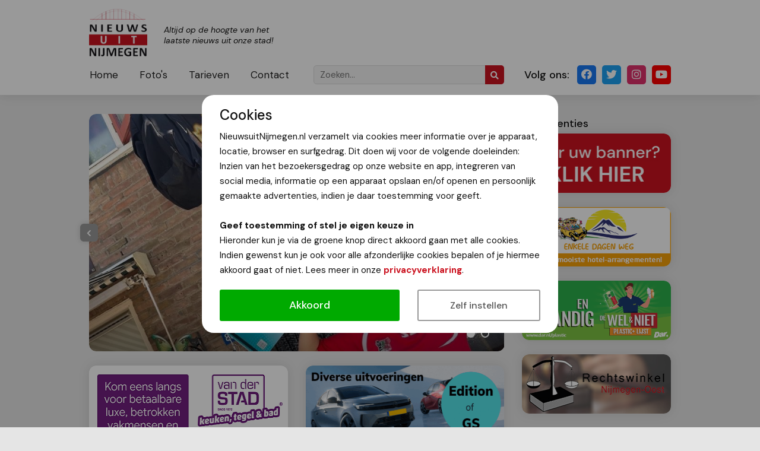

--- FILE ---
content_type: text/html; charset=UTF-8
request_url: https://www.nieuwsuitnijmegen.nl/Nieuws/14552/jimmy-reinders-is-geslaagd.html
body_size: 18624
content:
<!DOCTYPE HTML>
<html>
	<head>
		<meta charset="UTF-8" />
		<meta content="width=device-width, initial-scale=1.0, maximum-scale=2.0, user-scalable=1" name="viewport" />
		
		<title>Jimmy Reinders is geslaagd! | Nieuws uit Nijmegen</title>
		<base href="https://www.nieuwsuitnijmegen.nl/" />
		
		<meta name="description" content="&quot;Ook Jimmy Reinders is geslaagd, en wel voor zijn vmbo. Jimmy zit op de Maaswaal,&quot; aldus een trotse Desiree.    Ben jij ook geslaagd? Stuur je mooiste vreugdefoto naar&nbsp;redactie@nieuwsuitnijmegen.nl&nbsp;en wij brengen met a..." />
		<meta name="robots" content="index,follow" />
		<meta name="theme-color" content="#CB121F" />
		
		<meta property="og:url" content="https://www.nieuwsuitnijmegen.nl/Nieuws/14552/jimmy-reinders-is-geslaagd.html" />
		<meta property="og:type" content="article" />
		<meta property="og:locale" content="" />
		<meta property="og:site_name" content="Nieuws uit Nijmegen" />
		<meta property="og:title" content="Jimmy Reinders is geslaagd! | Nieuws uit Nijmegen" />
		<meta property="og:description" content="&quot;Ook Jimmy Reinders is geslaagd, en wel voor zijn vmbo. Jimmy zit op de Maaswaal,&quot; aldus een trotse Desiree.    Ben jij ook geslaagd? Stuur je mooiste vreugdefoto naar&nbsp;redactie@nieuwsuitnijmegen.nl&nbsp;en wij brengen met a..." />

				<meta property="og:image" content="https://www.nieuwsuitnijmegen.nl/uploads/2023/Image%20(2).jpg" />
				
		<link rel="stylesheet" type="text/css" href="css/bootstrap.min.css?r=4" /> 
		<link rel="stylesheet" type="text/css" href="css/jquery.fancybox.css?r=4" media="screen" />
		<link rel="stylesheet" type="text/css" href="css/style.css?r=4" />
		<link rel="stylesheet" type="text/css" href="css/responsive.css?r=4" />
		<link rel="stylesheet" type="text/css" href="css/slick.css?r=4" />
		<link rel="stylesheet" type="text/css" href="css/cookie.css?r=4" />
		<link rel="stylesheet" href="https://use.fontawesome.com/releases/v5.15.0/css/all.css" crossorigin="anonymous">
		
		<link rel="shortcut icon" type="image/png" href="https://www.nieuwsuitnijmegen.nl/uploads/logo/favicon.png" />
		<link rel="icon" type="image/png" href="https://www.nieuwsuitnijmegen.nl/uploads/logo/favicon.png" />
		<link rel="apple-touch-icon" href="https://www.nieuwsuitnijmegen.nl/uploads/logo/favicon.png" />
		<link rel="apple-touch-icon-precomposed" href="https://www.nieuwsuitnijmegen.nl/uploads/logo/favicon.png" />
		
		
				<link href='//fonts.googleapis.com/css?family=DM Sans:400,500,700,400i?display=swap' rel='stylesheet' type='text/css' />
				
		<style type="text/css">
		html, body, p, h1, h2, h3, h4, h5, h6, a, div, span, input, textarea, select {
			font-family: 'DM Sans', serif;
		}
		</style>
			</head>
	<body data-cookies="">
		
		<div class="outer-site-container">
		<div class="site-container">
			
			<div class="header js-header">
				<div class="wrapper header-wrapper position-relative">
					
					<a class="header-logo d-lg-none" title="Nieuws uit Nijmegen" href="https://www.nieuwsuitnijmegen.nl/">
						<img class="u-zoomOnHover" src="https://www.nieuwsuitnijmegen.nl/uploads/logo/logo.png" alt="Nieuws uit Nijmegen" />
						<span class="d-none d-md-inline-block">Altijd op de hoogte van het laatste nieuws uit onze stad!</span>
					</a>
					
					<div class="header-top">
						<a class="header-logo d-none d-lg-inline-block" title="Nieuws uit Nijmegen" href="https://www.nieuwsuitnijmegen.nl/">
							<img class="u-zoomOnHover" src="https://www.nieuwsuitnijmegen.nl/uploads/logo/logo.png" alt="Nieuws uit Nijmegen" />
							<span class="d-none d-md-inline-block">Altijd op de hoogte van het laatste nieuws uit onze stad!</span>
						</a>
											</div>
					<div class="header-bottom">
						<a class="d-inline-block d-lg-none js-menu button button--menu"><i class="fas fa-bars mr-2 align-baseline"></i>Menu</a>
						
						<div class="row">
							<div class="col-lg-large">
								
								<div class="header-bottom-left">
						            <nav class="header-nav js-header-nav">
							            <a class="header-nav-close u-zoomOnHover d-block d-lg-none js-menu" href="#">
								            <i class="fas fa-times"></i>
							            </a>
										                <ul>
	                	                		                	
						<li class="">
	                        <a href="">
		                    Home	                        </a>
			                						</li>
						                		                	
						<li class="">
	                        <a href="foto-s">
		                    Foto's	                        </a>
			                						</li>
						                		                	
						<li class="">
	                        <a href="tarieven">
		                    Tarieven	                        </a>
			                						</li>
						                		                	
						<li class="">
	                        <a href="contact">
		                    Contact	                        </a>
			                						</li>
					                </ul>						            </nav>
									<div class="header-search">
	<form method="get" class="d-block m-0" action="/zoeken">
		<input class="header-search-input d-none d-lg-inline-block" type="text" name="q" value="" placeholder="Zoeken...">
		<button class="header-search-submit" type="submit">
			<i class="fas fa-search"></i>
		</button>
	</form>
</div>								</div>
							</div>
							<div class="col-lg-small">
								<div class="header-social">
	<div class="header-social-heading d-none d-lg-inline-block">Volg ons:</div>
		<a class="u-zoomOnHover header-social-item header-social-item--facebook" href="https://www.facebook.com/Nieuwsuitnijmegen" target="_blank">
		<i class="fab fa-facebook"></i>
	</a>
			<a class="u-zoomOnHover header-social-item header-social-item--twitter" href="https://www.twitter.com/nieuwsuit024" target="_blank">
		<i class="fab fa-twitter"></i>
	</a>
			<a class="u-zoomOnHover header-social-item header-social-item--instagram" href="https://www.instagram.com/nieuwsuitnijmegen/" target="_blank">
		<i class="fab fa-instagram"></i>
	</a>
			<a class="u-zoomOnHover header-social-item header-social-item--youtube" href="https://www.youtube.com/user/nieuwsuitnijmegen" target="_blank">
		<i class="fab fa-youtube"></i>
	</a>
		</div>							</div>
						</div>
					</div>
				</div>
				
			</div>
			<div class="header-placeholder"></div>
			
									<div class="wrapper">	
			<div class="row mt-3 mt-md-4 mb-5 pt-md-2">
    			<div class="col-12 col-lg-large">
	    			
	    				    			<div class="js-news-slider news-slider with-fancybox mb-3 mb-md-4">
		    					    					    			<a href="https://www.nieuwsuitnijmegen.nl/uploads/2023/Image%20(2).jpg" data-fancybox="news-slider" class="news-slider-item">
			    			<div class="news-slider-item-image" style="background-image: url('https://www.nieuwsuitnijmegen.nl/uploads/2023/Image%20(2).jpg');">
				    						    			</div>
		    			</a>
		    					    			<a href="https://www.nieuwsuitnijmegen.nl/uploads/2023/eindexamen-Vlag_geslaagd.jpg" data-fancybox="news-slider" class="news-slider-item">
			    			<div class="news-slider-item-image" style="background-image: url('https://www.nieuwsuitnijmegen.nl/uploads/2023/eindexamen-Vlag_geslaagd.jpg');">
				    						    			</div>
		    			</a>
		    				    			</div>
	    				    			
	    			
	    				    			<div class="row row-sm-smallGutter mb-3 mb-md-4">
		    					    			<div class="col col-6">
			    			<div class="js-banner-slider banner-slider banner-slider--large u-zoomOnHoverSmall" data-num="1">
				    							    				<div class="banner-slider-item banner-slider-item--large">
					    									    				<a title="" target="_blank" class="js-banner" data-id="36" href="https://www.vd-stad.nl/showroom/">
					    									    				<img src="https://www.nieuwsuitnijmegen.nl/uploads/banners/top/Van%20Der%20Stad%20Banner%20Nieuws%20Uit%20Nijmegen%20RGB%20360x160px.png" alt="">
					    														</a>
					    								    				</div>
				    							    				<div class="banner-slider-item banner-slider-item--large">
					    									    				<a title="adviba_home_solutions" target="_blank" class="js-banner" data-id="53" href="https://worldwidehomesolutions.nl/">
					    									    				<img src="https://www.nieuwsuitnijmegen.nl/uploads/banners/top/Adviba%20-%20Home%20Solutions.jpg" alt="adviba_home_solutions">
					    														</a>
					    								    				</div>
				    						    			</div>
		    			</div>
		    					    			<div class="col col-6">
			    			<div class="js-banner-slider banner-slider banner-slider--large u-zoomOnHoverSmall" data-num="1">
				    							    				<div class="banner-slider-item banner-slider-item--large">
					    									    				<a title="leap-motor" target="_blank" class="js-banner" data-id="48" href="https://www.mulders-autogroep.nl/actiemodellen-private-lease/?utm_source=website&amp;utm_medium=nieuwsuitnijmegen&amp;utm_campaign=private+lease+banner">
					    									    				<img src="https://www.nieuwsuitnijmegen.nl/uploads/banners/regular/mulders-nieuw.gif" alt="leap-motor">
					    														</a>
					    								    				</div>
				    							    				<div class="banner-slider-item banner-slider-item--large">
					    									    				<a title="oba_klimaattechniek" target="_blank" class="js-banner" data-id="51" href="https://www.murprotec.nl/nl">
					    									    				<img src="https://www.nieuwsuitnijmegen.nl/uploads/banners/top/BannerJohn_Tekengebied%201.png" alt="oba_klimaattechniek">
					    														</a>
					    								    				</div>
				    						    			</div>
		    			</div>
		    				    			</div>
	    				    			
        			<div class="card text-box">
	        			<div class="card-section">
		        			
	                        <h1 class="pt-0">Jimmy Reinders is geslaagd!</h1>
	                        	                        	                        <div class="mb-1">
		                        <i class="far fa-user mr-2"></i><em>Van onze redactie</em>
	                        </div>
	                        	                        <div class="mb-3">
		                        <i class="far fa-calendar-alt mr-2"></i><em>14 juni 2023</em>
	                        </div>
	                        
	                        	                        
	                        <div><em>&quot;Ook Jimmy Reinders is geslaagd, en wel voor zijn vmbo. Jimmy zit op de Maaswaal,&quot;</em> aldus een trotse Desiree.</div>

<p><img alt="" src="https://www.nieuwsuitnijmegen.nl/uploads/2023/7.jpg" /></p>

<p>Ben jij ook geslaagd? Stuur je mooiste vreugdefoto naar&nbsp;<a href="mailto:redactie@nieuwsuitnijmegen.nl" target="_blank">redactie@nieuwsuitnijmegen.nl</a>&nbsp;en wij brengen met alle plezier jouw mijlpaal onder de aandacht!</p>

<p><img alt="" src="https://www.nieuwsuitnijmegen.nl/uploads/2023/eindexamen-Vlag_geslaagd.jpg" /></p>
	                        
							<hr>
<h3>Dit bericht delen:</h3>
<div>
    <a class="button button--secondary mb-2" title="Share as email" href="mailto:?subject=Jimmy Reinders is geslaagd!&body=https://www.nieuwsuitnijmegen.nl/Nieuws/14552/jimmy-reinders-is-geslaagd.html">
        <i class="far fa-envelope mr-2"></i>E-mail
    </a>
    <a target="_blank" class="button mb-2 bg-whatsapp" title="Share on Whatsapp" href="https://api.whatsapp.com/send?text=https://www.nieuwsuitnijmegen.nl/Nieuws/14552/jimmy-reinders-is-geslaagd.html">
        <i class="fab fa-whatsapp mr-2"></i>Whatsapp
    </a>
    <a target="_blank" class="button mb-2 bg-facebook" title="Share on Facebook" href="https://www.facebook.com/share.php?u=https://www.nieuwsuitnijmegen.nl/Nieuws/14552/jimmy-reinders-is-geslaagd.html">
        <i class="fab fa-facebook mr-2"></i>Delen
    </a>
    <a target="_blank" class="button mb-2 bg-twitter" title="Share on Twitter" href="https://twitter.com/share?url=https://www.nieuwsuitnijmegen.nl/Nieuws/14552/jimmy-reinders-is-geslaagd.html&text=Jimmy Reinders is geslaagd!">
        <i class="fab fa-twitter mr-2"></i>Tweet
    </a>
</div>	                        
	        			</div>
        			</div>
	                    			</div>
    			<div class="col-12 col-lg-small text-center mt-4 mt-lg-0">
	    			<div class="text-box text-left">
    <h5 class="mb-1 mb-lg-0">Advertenties</h5>
</div>

	    				    			<div class="row row-sm-smallGutter mb-2">
		    					    			<div class="col col-6 col-lg-12">
			    			<div class="js-banner-slider banner-slider mb-3 mb-lg-4 u-zoomOnHoverSmall" data-num="1">
				    							    				<div class="banner-slider-item">
					    									    				<a title="Groot bereik voor een scherpe prijs!" target="_blank" class="js-banner" data-id="18" href="/tarieven">
					    									    				<img src="https://www.nieuwsuitnijmegen.nl/uploads/banners/regular/hier-uw-banner.jpg" alt="Groot bereik voor een scherpe prijs!">
					    														</a>
					    								    				</div>
				    						    			</div>
		    			</div>
		    					    			<div class="col col-6 col-lg-12">
			    			<div class="js-banner-slider banner-slider mb-3 mb-lg-4 u-zoomOnHoverSmall" data-num="1">
				    							    				<div class="banner-slider-item">
					    									    				<a title="Enkele dagen weg" target="_blank" class="js-banner" data-id="22" href="https://www.enkele-dagen-weg.nl/leads/a57948caaceef890d827b87256ede99f">
					    									    				<img src="https://www.nieuwsuitnijmegen.nl/uploads/banners/top/Enkele%20dag%20weg.gif" alt="Enkele dagen weg">
					    														</a>
					    								    				</div>
				    						    			</div>
		    			</div>
		    					    			<div class="col col-6 col-lg-12">
			    			<div class="js-banner-slider banner-slider mb-3 mb-lg-4 u-zoomOnHoverSmall" data-num="1">
				    							    				<div class="banner-slider-item">
					    									    				<a title="dar.nl" target="_blank" class="js-banner" data-id="52" href="https://www.dar.nl/">
					    									    				<img src="https://www.nieuwsuitnijmegen.nl/uploads/banners/regular/20260201%20Banner%20Nieuws%20uit%20-%20Plastic%2B%20(welniet%20lijst).gif" alt="dar.nl">
					    														</a>
					    								    				</div>
				    						    			</div>
		    			</div>
		    					    			<div class="col col-6 col-lg-12">
			    			<div class="js-banner-slider banner-slider mb-3 mb-lg-4 u-zoomOnHoverSmall" data-num="1">
				    							    				<div class="banner-slider-item">
					    									    				<a title="Gratis juridisch advies" target="_blank" class="js-banner" data-id="14" href="https://rechtswinkelnijmegen.nl/">
					    									    				<img src="https://www.nieuwsuitnijmegen.nl/uploads/banners/regular/rechtswinkel.jpg" alt="Gratis juridisch advies">
					    														</a>
					    								    				</div>
				    						    			</div>
		    			</div>
		    				    			</div>
	    			


<script async src="https://pagead2.googlesyndication.com/pagead/js/adsbygoogle.js?client=ca-pub-6756150523238643"
     crossorigin="anonymous"></script>
<!-- NUN Vierkant blok van 250 x 250 pixels -->
<ins class="adsbygoogle"
     style="display:block"
     data-ad-client="ca-pub-6756150523238643"
     data-ad-slot="5183025449"
     data-ad-format="auto"
     data-full-width-responsive="true"></ins>
<script>
     (adsbygoogle = window.adsbygoogle || []).push({});
</script>
    			</div>
			</div>
		</div>						
			<div class="footer">
	<div class="wrapper position-relative">
		<div class="footer-bg"></div>
		<div class="row align-items-center py-4 text-center text-lg-left">
			<div class="col-12 col-lg-large mb-4 mb-lg-0">
				<a class="footer-logo" href="https://www.nieuwsuitnijmegen.nl/">
					<img class="u-zoomOnHover" src="https://www.nieuwsuitnijmegen.nl/uploads/logo/logo-white.png" alt="Nieuws uit Nijmegen">
					<span>Altijd op de hoogte van het laatste nieuws uit onze stad!</span>
				</a>
			</div>
			<div class="col-12 col-lg-small text-box">
				<div class="pb-2">© 2013-2026 NieuwsuitNijmegen.nl</div>
				
												<div>
					<a href="privacyverklaring" class="text-white">Privacyverklaring</a>
				</div>
								
				<div class="pt-2">
										Designed by <a target="_blank" title="Haceel ICT Groep" href="http://www.zoveelmakkelijker.nl">Haceel ICT Groep</a>
				</div>
			</div>
		</div>
	</div>
</div>		</div>
		</div>
		
        
        <script src="https://code.jquery.com/jquery-3.4.1.min.js"></script>
		<script src="https://cdnjs.cloudflare.com/ajax/libs/tether/1.4.0/js/tether.min.js"></script>
		<script type="text/javascript" src="js/jquery.fancybox.js?r=3"></script>
		<script type="text/javascript" src="js/bootstrap.min.js?r=3"></script>
		<script type="text/javascript" src="js/slick.min.js?r=3"></script>
		<script type="text/javascript" src="js/script.js?r=3"></script>
		<script type="text/javascript" src="js/cookie.js?r=3"></script>
		
				
				
					<script type="application/ld+json">
				[{"@context":"https:\/\/schema.org","@type":"BreadcrumbList","itemListElement":[{"@type":"ListItem","position":1,"name":"Home","item":"https:\/\/www.nieuwsuitnijmegen.nl\/\/"},{"@type":"ListItem","position":2,"name":"Jimmy Reinders is geslaagd!","item":"https:\/\/www.nieuwsuitnijmegen.nl\/Nieuws\/14552\/jimmy-reinders-is-geslaagd.html"}]},{"@context":"https:\/\/schema.org","@type":"NewsArticle","mainEntityOfPage":{"@type":"WebPage","@id":"https:\/\/www.nieuwsuitnijmegen.nl\/Nieuws\/14552\/jimmy-reinders-is-geslaagd.html"},"headline":"Jimmy Reinders is geslaagd!","datePublished":"2023-06-14T16:55:00+02:00","dateModified":"1970-01-01T01:00:00+01:00","author":{"@type":"Person","name":"Ton"},"publisher":{"@type":"Organization","name":"Nieuws uit Nijmegen","logo":{"@type":"ImageObject","url":"https:\/\/www.nieuwsuitnijmegen.nl\/uploads\/logo\/logo.png"}},"image":["https:\/\/www.nieuwsuitnijmegen.nl\/uploads\/2023\/Image%20(2).jpg"]}]			</script>
		
	</body>
	
</html>


--- FILE ---
content_type: text/html; charset=utf-8
request_url: https://www.google.com/recaptcha/api2/aframe
body_size: 268
content:
<!DOCTYPE HTML><html><head><meta http-equiv="content-type" content="text/html; charset=UTF-8"></head><body><script nonce="ZvRLoFs5-grkZ5-2O92ixA">/** Anti-fraud and anti-abuse applications only. See google.com/recaptcha */ try{var clients={'sodar':'https://pagead2.googlesyndication.com/pagead/sodar?'};window.addEventListener("message",function(a){try{if(a.source===window.parent){var b=JSON.parse(a.data);var c=clients[b['id']];if(c){var d=document.createElement('img');d.src=c+b['params']+'&rc='+(localStorage.getItem("rc::a")?sessionStorage.getItem("rc::b"):"");window.document.body.appendChild(d);sessionStorage.setItem("rc::e",parseInt(sessionStorage.getItem("rc::e")||0)+1);localStorage.setItem("rc::h",'1769903349128');}}}catch(b){}});window.parent.postMessage("_grecaptcha_ready", "*");}catch(b){}</script></body></html>